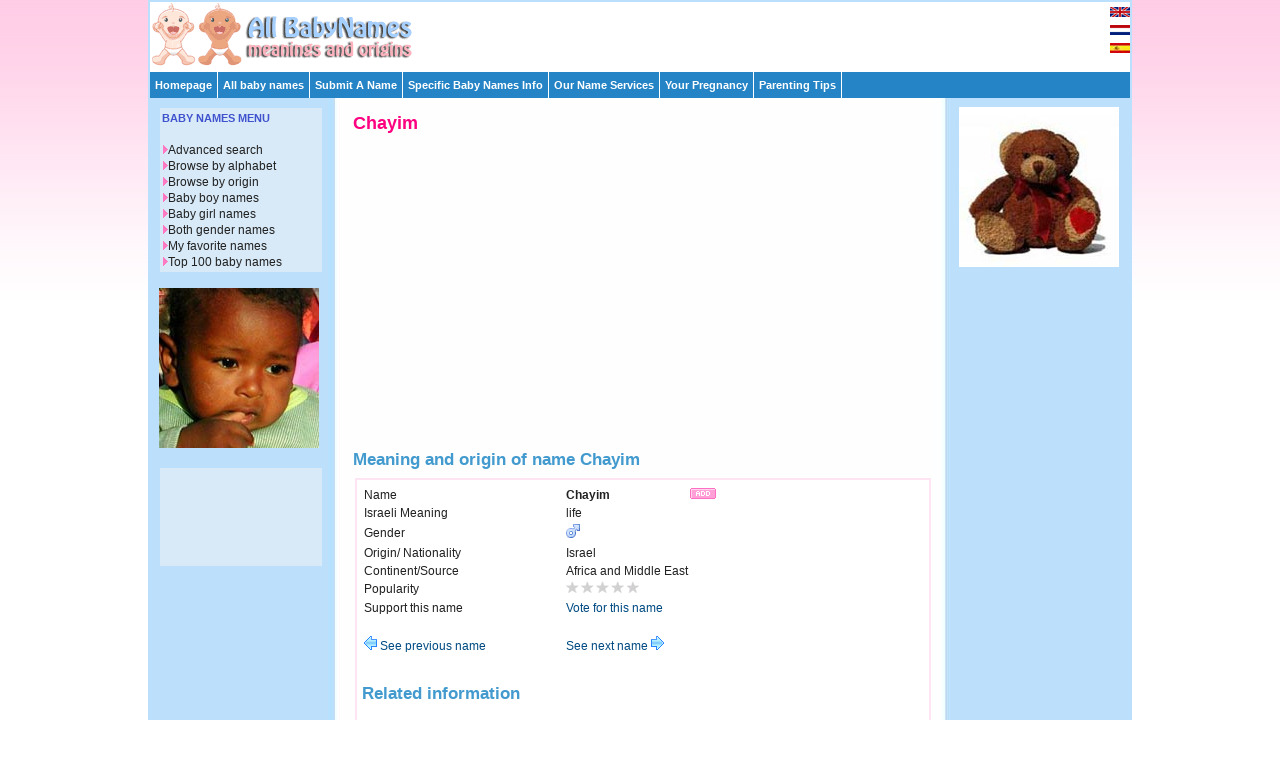

--- FILE ---
content_type: text/html; charset=utf-8
request_url: https://www.google.com/recaptcha/api2/aframe
body_size: 268
content:
<!DOCTYPE HTML><html><head><meta http-equiv="content-type" content="text/html; charset=UTF-8"></head><body><script nonce="V6jwoGnIIMeXpuX4xlKxgQ">/** Anti-fraud and anti-abuse applications only. See google.com/recaptcha */ try{var clients={'sodar':'https://pagead2.googlesyndication.com/pagead/sodar?'};window.addEventListener("message",function(a){try{if(a.source===window.parent){var b=JSON.parse(a.data);var c=clients[b['id']];if(c){var d=document.createElement('img');d.src=c+b['params']+'&rc='+(localStorage.getItem("rc::a")?sessionStorage.getItem("rc::b"):"");window.document.body.appendChild(d);sessionStorage.setItem("rc::e",parseInt(sessionStorage.getItem("rc::e")||0)+1);localStorage.setItem("rc::h",'1769123540215');}}}catch(b){}});window.parent.postMessage("_grecaptcha_ready", "*");}catch(b){}</script></body></html>